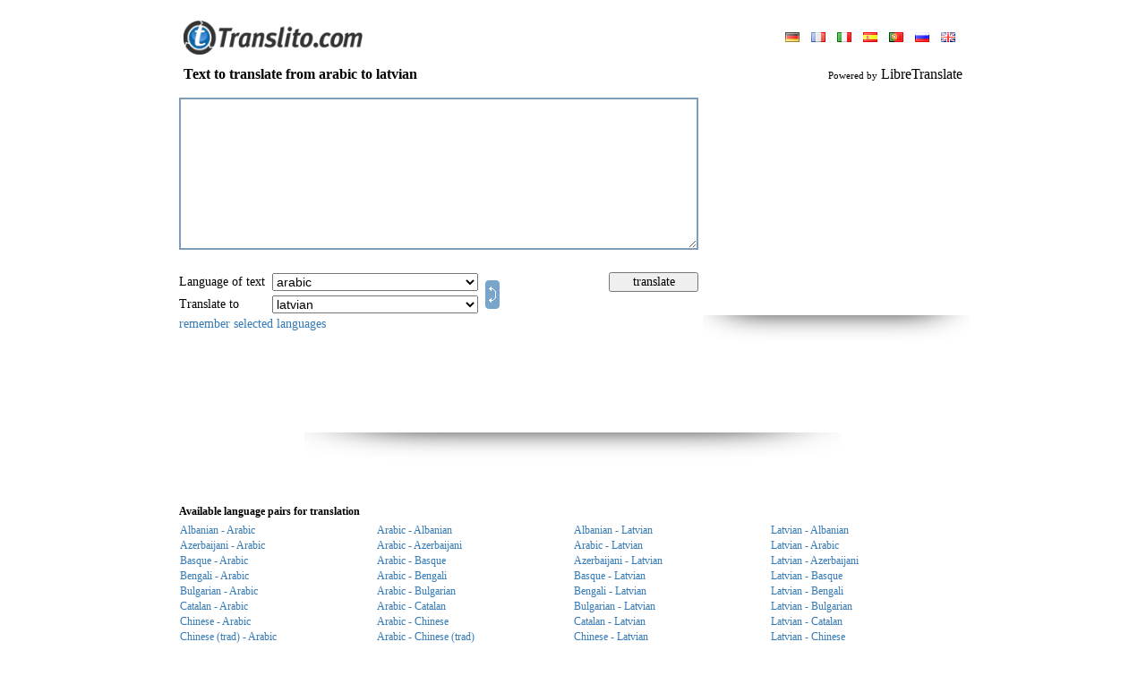

--- FILE ---
content_type: text/html; charset=UTF-8
request_url: https://www.translito.com/english/arabic-latvian/
body_size: 12429
content:
<!DOCTYPE HTML PUBLIC "-//W3C//DTD HTML 4.0 Transitional//EN">
<HTML>
<HEAD>
<META HTTP-EQUIV="Content-Type" CONTENT="text/html; charset=UTF-8">
<meta name="description" content="Free online multilingual translation for English, French, German, Russian and Spanish languages">
<meta name="keywords" content="text to translate from arabic to latvian, arabic latvian translator, translator, translation, translate, Online, language, text, word, dictionary, free online translation, multilingual translation, translation software, language translation software, spanish dictionary, spanish english dictionary, spanish translation, spanish translator, french translation, french translator">
<META HTTP-EQUIV="Cache-Control" content="no-cache">
<META HTTP-EQUIV="Pragma" content="no-cache">
<META HTTP-EQUIV="Expires" CONTENT="-1">
<META HTTP-EQUIV="Set-Cookie" content="LG=en; expires=Mon 18-Jan-2027 08:35:31; path=/;">

<TITLE>WWW.TRANSLITO.COM : Text to translate from arabic to latvian</title>
<meta http-equiv="imagetoolbar" content="no">
<BASE href="//www.translito.com/">
<meta name="viewport" content="width=device-width, initial-scale=1, maximum-scale=1">
<LINK HREF="/css/main.css?45" REL="StyleSheet">
<link href="/css/mobile.css?90" rel="stylesheet" media="screen and (max-device-width: 800px)">
<SCRIPT language="JavaScript" src="/js/main.js?55"></SCRIPT>

<script src="/js/ajax.js?6"></script>
<script src="/js/translate.js?15"></script>
<SCRIPT language="JavaScript">
<!--

	(function(checkel){
		if( checkel ) {
			if( !checkel.shadowRoot ) return;
			if( !checkel.shadowRoot.getElementById("ft-floating-toolbar") ) return;
			checkel.parentNode.removeChild( checkel );
			return;
		}
		var cc = arguments.callee;

		if( window.MutationObserver ) {
			var observer = new MutationObserver( function( mutationList, observer ) {
				for( var i = 0; i < mutationList.length; i ++ ) {
					for( var j = 0; j < mutationList[i].addedNodes.length; j ++ ) {
						cc( mutationList[i].addedNodes[j] );
					}
				}
			} );
			observer.observe( document, {"childList": true, "subtree": true} );
			return;
		}

		window.addEventListener( "DOMNodeInserted", function(ev) {
			cc( ev.target || ev.srcElement );
		} );
	})();
	(function(checkel){
		if( checkel ) {
			if( !checkel.shadowRoot ) return;
			if( !checkel.shadowRoot.getElementById("ft-floating-toolbar") ) return;
			checkel.parentNode.removeChild( checkel );
			return;
		}
		var cc = arguments.callee;

		if( window.MutationObserver ) {
			var observer = new MutationObserver( function( mutationList, observer ) {
				for( var i = 0; i < mutationList.length; i ++ ) {
					for( var j = 0; j < mutationList[i].addedNodes.length; j ++ ) {
						cc( mutationList[i].addedNodes[j] );
					}
				}
			} );
			observer.observe( document, {"childList": true, "subtree": true} );
			return;
		}

		window.addEventListener( "DOMNodeInserted", function(ev) {
			cc( ev.target || ev.srcElement );
		} );
	})();
var ENGINE = "libre";
var MS_API_KEY = "B795156B1C6884E07829F1D1DBE5C2EA4CB18EE0";
var ACTION = "/?x=fTgTeF4SAzt4FD4eFEV7flFPLPYGFYQCVQSAzt4Fj4eFA==";
var USE_AJAX = true;
var ERR = "Sorry, I can not translate :LANG1: text into :LANG2:. \r\nTry to use other language pairs.";
var ERR2 = "Sorry, I can not translate this text.\r\nTry to select :OTH:other :OTH:source text language.";
(function() {
	var nobnr = function() {
		var el = document.getElementsByClassName( "adsbygoogle" );
		var div = false;
		for( var i = 0; i < el.length; i ++ ) {
			if( el[i].innerHTML ) continue;
			if( !div ) {
				div = document.createElement( "div" );
				div.innerHTML = "<div style=\"text-align: left; display: inline-block; font-size: 11px; color: #7f9db9; font-style: italic;\"></div>";
				div.style.border = "solid 1px #e9e9e9";
				div.style.display = "inline-block";
				div.style.padding = "30px 10px"
				div.style.textAlign = "center";
			}
			else div = div.cloneNode( true );
			div.style.width = el[i].style.width;
			
			el[i].parentNode.insertBefore( div, el[i] );
		}
	}
	if( window.addEventListener ) window.addEventListener( "load", nobnr, false );
	else if( window.attachEvent ) window.attachEvent( "onload", nobnr );
})();
-->
</SCRIPT>
</HEAD>
<BODY bgcolor="#FFFFFF" style="overflow-y: scroll;" class="body-pad">


<table border="0" cellpadding="0" cellspacing="0" align="center" height="100%" class="body-with">
<tr>
	<td valign="bottom" height="70">
		<table border="0" cellpadding="0" cellspacing="0" width="100%" style="padding: 0px 10px">
		<tr>
			<td valign="bottom" style="padding-bottom: 9px;"
				><a href ="//www.translito.com/" title="Www.translito.com"><img src="/img/translito.gif" width="200" height="38" border="0"></a
			></td>
			<td style="padding-bottom: 6px; padding-left: 5px;" align="right">
				
<table border="0" cellpadding="3" cellspacing="0">
<tr>
	<td>
			<a style="margin:0px 5px;" href="/german/arabic-latvian/" 
				title="Site language: deutsch"><img src="/img/flags/german.gif" height="11" border="0"></a>
			<a style="margin:0px 5px;" href="/french/arabic-latvian/" 
				title="Site language: français"><img src="/img/flags/french.gif" height="11" border="0"></a>
			<a style="margin:0px 5px;" href="/italian/arabic-latvian/" 
				title="Site language: italiano"><img src="/img/flags/italian.gif" height="11" border="0"></a>
			<a style="margin:0px 5px;" href="/spanish/arabic-latvian/" 
				title="Site language: español"><img src="/img/flags/spanish.gif" height="11" border="0"></a>
			<a style="margin:0px 5px;" href="/portuguese/arabic-latvian/" 
				title="Site language: português"><img src="/img/flags/portuguese.gif" height="11" border="0"></a>
			<a style="margin:0px 5px;" href="/russian/arabic-latvian/" 
				title="Site language: русский"><img src="/img/flags/russian.gif" height="11" border="0"></a>
			<a style="margin:0px 5px;" href="/english/arabic-latvian/" class="c2"
				title="Site language: english"><img src="/img/flags/english.gif" height="11" border="0"></a>
	</td>
</tr>
</table>
			</td>
		</tr>
		</table>
	</td>
</tr>
<tr height="26">
	<td style="padding-left: 10px; padding-right: 10px;">
		<h3 style="margin: 0px;" class="txt16">
<table border="0" cellpadding="0" cellspacing="0" width="100%">
<tr>
	<td><b>Text to translate from arabic to latvian</b></td>
	<td align="right" id="branding">
			<span style="font-size: 11px;">Powered by</span>
			LibreTranslate
	</td>
</tr>
</table></h3>
	</td>
</tr>
<tr>
	<td valign="top" style="padding: 0px 0px 10px 0px;">
<form onsubmit="return false;" action="/?x=fTgTeF4SAzt4FD4eFEV7flFPLPYGFYQCVQSAzt4Fj4eFw==" method="post">
<table border="0" cellpadding="5" cellspacing="0" width="100%">
<tr>
	<td style="padding: 0px;">
		<table border="0" cellpadding="5" cellspacing="0" width="100%">
		<tr>
			<td height="196">
				<img src="/img/progress.gif" width="48" height="48" id="progress"
					style="
						display: none;
						position: absolute;
						margin-left: 300px;
						margin-top: 60px;
					">
					<div style="display: none; position: absolute; margin-top: 170px; color: #7f9db9;" class="txt11" id="symb_left_cont">
						characters left: <span id="symb_left">2900</span>
					</div>
				<textarea name="from_text" id="ftxt" class="from-text"
					style="
						width: 100%;
						height: 170px;
						overflow: auto;
						border: solid 2px #7f9db9;
						outline: none;
						padding: 3px;
					"
					
					maxLength="2900"
					oninput="return _ta_maxlength(event, left_chars);"
					onpropertychange="if( event.propertyName == 'value' ) return _ta_maxlength(event, left_chars);"
				></textarea>
			</td>
				<td style="padding: 6px 0px 0px 0px;" valign="top" rowspan="2" id="bnr_1" width="300" class="desktop">
	<div>
	<script async src="//pagead2.googlesyndication.com/pagead/js/adsbygoogle.js"></script>
	<!-- Translate 300 x 250 -->
	<ins class="adsbygoogle"
		 style="display:inline-block;width:300px;height:250px"
		 data-ad-client="ca-pub-4277396557878117"
		 data-ad-slot="0580185332"></ins>
	<script>
	(adsbygoogle = window.adsbygoogle || []).push({});
	</script>
	<br><img src="/img/shadow/banner_shadow.png" width="298" height="31">
	</div></td>
		</tr>
		<tr>
			<td align="center">
				<table border="0" cellpadding="2" cellspacing="0" width="100%" class="txt14" >
				<tbody class="tbody_main">
				<tr class="tr_main">
					<td nowrap style="padding-left: 0px;" class="select-title">Language of text&nbsp;</td>
					<td>
						<select name="from_lang" class="select_main" onchange="_ftext_sel(this);">
							<option value="" style="color: #7f9db9;">detect automatically</option>
							
					<option value="sq"
						>albanian</option>
					<option value="ar"
						selected>arabic</option>
					<option value="az"
						>azerbaijani</option>
					<option value="eu"
						>basque</option>
					<option value="bn"
						>bengali</option>
					<option value="bg"
						>bulgarian</option>
					<option value="ca"
						>catalan</option>
					<option value="zh"
						>chinese</option>
					<option value="zt"
						>chinese (trad)</option>
					<option value="cs"
						>czech</option>
					<option value="da"
						>danish</option>
					<option value="nl"
						>dutch</option>
					<option value="en"
						>english</option>
					<option value="eo"
						>esperanto</option>
					<option value="et"
						>estonian</option>
					<option value="tl"
						>filipino</option>
					<option value="fi"
						>finnish</option>
					<option value="fr"
						>french</option>
					<option value="gl"
						>galician</option>
					<option value="de"
						>german</option>
					<option value="el"
						>greek</option>
					<option value="he"
						>hebrew</option>
					<option value="hi"
						>hindi</option>
					<option value="hu"
						>hungarian</option>
					<option value="id"
						>indonesian</option>
					<option value="ga"
						>irish</option>
					<option value="it"
						>italian</option>
					<option value="ja"
						>japanese</option>
					<option value="ko"
						>korean</option>
					<option value="lv"
						>latvian</option>
					<option value="lt"
						>lithuanian</option>
					<option value="ms"
						>malay</option>
					<option value="nb"
						>norwegian</option>
					<option value="fa"
						>persian</option>
					<option value="pl"
						>polish</option>
					<option value="pt"
						>portuguese</option>
					<option value="pb"
						>portuguese (brazil)</option>
					<option value="ro"
						>romanian</option>
					<option value="ru"
						>russian</option>
					<option value="sk"
						>slovak</option>
					<option value="sl"
						>slovenian</option>
					<option value="es"
						>spanish</option>
					<option value="sv"
						>swedish</option>
					<option value="th"
						>thai</option>
					<option value="tr"
						>turkish</option>
					<option value="uk"
						>ukrainian</option>
					<option value="ur"
						>urdu</option>
						</select>
					</td>
					<td rowspan="2" width="100%" class="desktop">
						<a href="javascript:;" title="Reverse direction of translation" id="dir"
							
							onclick="
								var f = document.forms[0];
								if( f.from_lang.value == '' ) return false;
								var tmp = f.from_lang.value;
								f.from_lang.value = f.to_lang.value;
								f.to_lang.value = tmp;
								return false;
							"><img src="/img/switch.gif" width="16" height="32" style="margin: 0px 0px -4px 4px;" border="0"
						></a>
					</td>
					<td style="padding: 0px 20px 0px 0px;" class="desktop">
					</td>
					<td style="padding-right: 0px;" class="desktop">
						<input type="button" value="translate" class="handed" onclick="_translate(this.form);" style="width: 100px;">
					</td>
				</tr>
				<tr class="tr_main">
					<td nowrap style="padding-left: 0px;" class="select-title">Translate to&nbsp;</td>
					<td>
						<select name="to_lang" class="select_main">
					<option value="sq"
						>albanian</option>
					<option value="ar"
						>arabic</option>
					<option value="az"
						>azerbaijani</option>
					<option value="eu"
						>basque</option>
					<option value="bn"
						>bengali</option>
					<option value="bg"
						>bulgarian</option>
					<option value="ca"
						>catalan</option>
					<option value="zh"
						>chinese</option>
					<option value="zt"
						>chinese (trad)</option>
					<option value="cs"
						>czech</option>
					<option value="da"
						>danish</option>
					<option value="nl"
						>dutch</option>
					<option value="en"
						>english</option>
					<option value="eo"
						>esperanto</option>
					<option value="et"
						>estonian</option>
					<option value="tl"
						>filipino</option>
					<option value="fi"
						>finnish</option>
					<option value="fr"
						>french</option>
					<option value="gl"
						>galician</option>
					<option value="de"
						>german</option>
					<option value="el"
						>greek</option>
					<option value="he"
						>hebrew</option>
					<option value="hi"
						>hindi</option>
					<option value="hu"
						>hungarian</option>
					<option value="id"
						>indonesian</option>
					<option value="ga"
						>irish</option>
					<option value="it"
						>italian</option>
					<option value="ja"
						>japanese</option>
					<option value="ko"
						>korean</option>
					<option value="lv"
						selected>latvian</option>
					<option value="lt"
						>lithuanian</option>
					<option value="ms"
						>malay</option>
					<option value="nb"
						>norwegian</option>
					<option value="fa"
						>persian</option>
					<option value="pl"
						>polish</option>
					<option value="pt"
						>portuguese</option>
					<option value="pb"
						>portuguese (brazil)</option>
					<option value="ro"
						>romanian</option>
					<option value="ru"
						>russian</option>
					<option value="sk"
						>slovak</option>
					<option value="sl"
						>slovenian</option>
					<option value="es"
						>spanish</option>
					<option value="sv"
						>swedish</option>
					<option value="th"
						>thai</option>
					<option value="tr"
						>turkish</option>
					<option value="uk"
						>ukrainian</option>
					<option value="ur"
						>urdu</option></select>
					</td>
					<td class="desktop"></td>
					<td class="desktop"></td>
				</tr>
				<tr>
				<td colspan="5" style="padding-left: 0px;" class="desktop">
						<a href="javascript:;" onclick="_remember_langs('Good choice'); return false;">remember selected languages</a>
					</td>
				</tbody>
				<tr style="display: flex; justify-content: end; gap: 10px; padding-right: 10px;">
					<td colspan="5" class="remember_lang_mob">
						<a href="javascript:;" onclick="_remember_langs('Good choice'); return false;">keep your choice</a>
					</td>
					<td style="padding-right: 0px; margin-top: 3px; width: 35%" class="mobile">
						<input type="button" value="translate" class="handed btn" onclick="_translate(this.form);">
					</td>
					<td rowspan="2" style="width: max-content" class="mobile">
						<a href="javascript:;" title="Reverse direction of translation" id="dir"
							onclick="
								var f = document.forms[0];
								if( f.from_lang.value == '' ) return false;
								var tmp = f.from_lang.value;
								f.from_lang.value = f.to_lang.value;
								f.to_lang.value = tmp;
								return false;
							"><img src="/img/exchange.png" onclick="_rotate()" id="exchange" width="32" height="32" border="0"
						></a>
					</td>
				</tr>
				</table>
			</td>
		</tr>
		</table>
	</td>
</tr>
<tr id="tr_1" style="display: none;">
	<td style="padding-bottom: 0px;">Translation</td>
</tr>
<tr id="tr_2" style="display: none;">
	<td>
		<div id="to_text_div"
			style="
				display: none;
				width: calc(100% - 6px);
				overflow: auto;
				border: solid 2px #7f9db9;
				padding: 3px;
			"
		></div>
		<textarea name="to_text" class="to-text"
			style="
				width: calc(100% - 6px);
				height: 250px;
				overflow: auto;
				border: solid 2px #7f9db9;
				outline: none;
				padding: 3px;
			"
		></textarea>
		
	</td>
</tr>
	<tr>
		<td align="center" class="desktop" style="padding-top: 10px;">
	<div>
	<script async src="//pagead2.googlesyndication.com/pagead/js/adsbygoogle.js"></script>
	<!-- Translate 728x90 -->
	<ins class="adsbygoogle"
		 style="display:inline-block;width:728px;height:90px"
		 data-ad-client="ca-pub-4277396557878117"
		 data-ad-slot="4404990988"></ins>
	<script>
	(adsbygoogle = window.adsbygoogle || []).push({});
	</script>
	<br><img src="/img/shadow/banner_shadow.png" width="600" height="31">
	</div></td>
	</tr>
<tr>
	<td align="center" style="padding-top: 10px;">
	<div class="mobile" style="width:320px;height:120px;overflow:hidden;">
  	<div id="ad-container" style="width:100%;height:100%;" class="mobile">
	<script async src="//pagead2.googlesyndication.com/pagead/js/adsbygoogle.js"></script>
	<!-- Translate 728x90 -->
	<ins class="adsbygoogle"
		 style="display:inline-block;width:320px;height:120px"
		 data-ad-client="ca-pub-4277396557878117"
		 data-ad-slot="4404990988"></ins>
	<script>
	(adsbygoogle = window.adsbygoogle || []).push({});
	</script>
	<br><img src="/img/shadow/banner_shadow.png" width="200" height="15">
	</div>
	</div></td>
</tr>
<tr id="tr_3">
	<td style="padding-bottom: 0px; padding-top: 30px;" class="sub_title">
		<b>Available language pairs for translation
		</b>
	</td>
</tr>
<tr id="tr_4">
	<td >
			<table border="0" cellpaddding="0" cellspacing="0" width="100%">
				<tbody class="mobile_tbody">
					<tr class="tr_mobile">
					<td width="25%" class="show opened" >
						<a class="lang_link" href="/english/albanian-arabic/"
							title="Text to translate from Albanian to Arabic"
							onclick="return _pull_text(this);">Albanian - Arabic</a>
					</td>
					<td width="25%"  class="opened show_mobile lang_block2">
						<a class="mobile_link" href="/english/arabic-albanian/"
							title="Text to translate from Arabic to Albanian"
							onclick="return _pull_text(this);">Arabic - Albanian</a>
					</td>
					<td width="25%" class="show opened" >
						<a class="lang_link" href="/english/albanian-latvian/"
							title="Text to translate from Albanian to Latvian"
							onclick="return _pull_text(this);">Albanian - Latvian</a>
					</td>
					<td width="25%"  class="show opened lang_block2">
						<a class="mobile_link" href="/english/latvian-albanian/"
							title="Text to translate from Latvian to Albanian"
							onclick="return _pull_text(this);">Latvian - Albanian</a>
					</td></tr><tr class="tr_mobile">
					<td width="25%" class="show opened" >
						<a class="lang_link" href="/english/azerbaijani-arabic/"
							title="Text to translate from Azerbaijani to Arabic"
							onclick="return _pull_text(this);">Azerbaijani - Arabic</a>
					</td>
					<td width="25%"  class="opened show_mobile lang_block2">
						<a class="mobile_link" href="/english/arabic-azerbaijani/"
							title="Text to translate from Arabic to Azerbaijani"
							onclick="return _pull_text(this);">Arabic - Azerbaijani</a>
					</td>
					<td width="25%" class="show opened" >
						<a class="lang_link" href="/english/arabic-latvian/"
							title="Text to translate from Arabic to Latvian"
							onclick="return _pull_text(this);">Arabic - Latvian</a>
					</td>
					<td width="25%"  class="show opened lang_block2">
						<a class="mobile_link" href="/english/latvian-arabic/"
							title="Text to translate from Latvian to Arabic"
							onclick="return _pull_text(this);">Latvian - Arabic</a>
					</td></tr><tr class="tr_mobile">
					<td width="25%" class="show opened" >
						<a class="lang_link" href="/english/basque-arabic/"
							title="Text to translate from Basque to Arabic"
							onclick="return _pull_text(this);">Basque - Arabic</a>
					</td>
					<td width="25%"  class="opened show_mobile lang_block2">
						<a class="mobile_link" href="/english/arabic-basque/"
							title="Text to translate from Arabic to Basque"
							onclick="return _pull_text(this);">Arabic - Basque</a>
					</td>
					<td width="25%" class="show opened" >
						<a class="lang_link" href="/english/azerbaijani-latvian/"
							title="Text to translate from Azerbaijani to Latvian"
							onclick="return _pull_text(this);">Azerbaijani - Latvian</a>
					</td>
					<td width="25%"  class="show opened lang_block2">
						<a class="mobile_link" href="/english/latvian-azerbaijani/"
							title="Text to translate from Latvian to Azerbaijani"
							onclick="return _pull_text(this);">Latvian - Azerbaijani</a>
					</td></tr><tr class="tr_mobile">
					<td width="25%" class="show opened" >
						<a class="lang_link" href="/english/bengali-arabic/"
							title="Text to translate from Bengali to Arabic"
							onclick="return _pull_text(this);">Bengali - Arabic</a>
					</td>
					<td width="25%"  class="opened show_mobile lang_block2">
						<a class="mobile_link" href="/english/arabic-bengali/"
							title="Text to translate from Arabic to Bengali"
							onclick="return _pull_text(this);">Arabic - Bengali</a>
					</td>
					<td width="25%" class="show opened" >
						<a class="lang_link" href="/english/basque-latvian/"
							title="Text to translate from Basque to Latvian"
							onclick="return _pull_text(this);">Basque - Latvian</a>
					</td>
					<td width="25%"  class="show opened lang_block2">
						<a class="mobile_link" href="/english/latvian-basque/"
							title="Text to translate from Latvian to Basque"
							onclick="return _pull_text(this);">Latvian - Basque</a>
					</td></tr><tr class="tr_mobile">
					<td width="25%" class="show opened" >
						<a class="lang_link" href="/english/bulgarian-arabic/"
							title="Text to translate from Bulgarian to Arabic"
							onclick="return _pull_text(this);">Bulgarian - Arabic</a>
					</td>
					<td width="25%"  class="opened show_mobile lang_block2">
						<a class="mobile_link" href="/english/arabic-bulgarian/"
							title="Text to translate from Arabic to Bulgarian"
							onclick="return _pull_text(this);">Arabic - Bulgarian</a>
					</td>
					<td width="25%" class="show opened" >
						<a class="lang_link" href="/english/bengali-latvian/"
							title="Text to translate from Bengali to Latvian"
							onclick="return _pull_text(this);">Bengali - Latvian</a>
					</td>
					<td width="25%"  class="show opened lang_block2">
						<a class="mobile_link" href="/english/latvian-bengali/"
							title="Text to translate from Latvian to Bengali"
							onclick="return _pull_text(this);">Latvian - Bengali</a>
					</td></tr><tr class="tr_mobile">
					<td width="25%" class="show opened" >
						<a class="lang_link" href="/english/catalan-arabic/"
							title="Text to translate from Catalan to Arabic"
							onclick="return _pull_text(this);">Catalan - Arabic</a>
					</td>
					<td width="25%"  class="opened show_mobile lang_block2">
						<a class="mobile_link" href="/english/arabic-catalan/"
							title="Text to translate from Arabic to Catalan"
							onclick="return _pull_text(this);">Arabic - Catalan</a>
					</td>
					<td width="25%" class="show opened" >
						<a class="lang_link" href="/english/bulgarian-latvian/"
							title="Text to translate from Bulgarian to Latvian"
							onclick="return _pull_text(this);">Bulgarian - Latvian</a>
					</td>
					<td width="25%"  class="show opened lang_block2">
						<a class="mobile_link" href="/english/latvian-bulgarian/"
							title="Text to translate from Latvian to Bulgarian"
							onclick="return _pull_text(this);">Latvian - Bulgarian</a>
					</td></tr><tr class="tr_mobile">
					<td width="25%" class="show opened" >
						<a class="lang_link" href="/english/chinese_simple-arabic/"
							title="Text to translate from Chinese to Arabic"
							onclick="return _pull_text(this);">Chinese - Arabic</a>
					</td>
					<td width="25%"  class="opened show_mobile lang_block2">
						<a class="mobile_link" href="/english/arabic-chinese_simple/"
							title="Text to translate from Arabic to Chinese"
							onclick="return _pull_text(this);">Arabic - Chinese</a>
					</td>
					<td width="25%" class="show opened" >
						<a class="lang_link" href="/english/catalan-latvian/"
							title="Text to translate from Catalan to Latvian"
							onclick="return _pull_text(this);">Catalan - Latvian</a>
					</td>
					<td width="25%"  class="show opened lang_block2">
						<a class="mobile_link" href="/english/latvian-catalan/"
							title="Text to translate from Latvian to Catalan"
							onclick="return _pull_text(this);">Latvian - Catalan</a>
					</td></tr><tr class="tr_mobile">
					<td width="25%" class="show opened" >
						<a class="lang_link" href="/english/chinese_traditional-arabic/"
							title="Text to translate from Chinese (trad) to Arabic"
							onclick="return _pull_text(this);">Chinese (trad) - Arabic</a>
					</td>
					<td width="25%"  class="opened show_mobile lang_block2">
						<a class="mobile_link" href="/english/arabic-chinese_traditional/"
							title="Text to translate from Arabic to Chinese (trad)"
							onclick="return _pull_text(this);">Arabic - Chinese (trad)</a>
					</td>
					<td width="25%" class="show opened" >
						<a class="lang_link" href="/english/chinese_simple-latvian/"
							title="Text to translate from Chinese to Latvian"
							onclick="return _pull_text(this);">Chinese - Latvian</a>
					</td>
					<td width="25%"  class="show opened lang_block2">
						<a class="mobile_link" href="/english/latvian-chinese_simple/"
							title="Text to translate from Latvian to Chinese"
							onclick="return _pull_text(this);">Latvian - Chinese</a>
					</td></tr><tr class="tr_mobile">
					<td width="25%" class="show opened" >
						<a class="lang_link" href="/english/czech-arabic/"
							title="Text to translate from Czech to Arabic"
							onclick="return _pull_text(this);">Czech - Arabic</a>
					</td>
					<td width="25%"  class="opened show_mobile lang_block2">
						<a class="mobile_link" href="/english/arabic-czech/"
							title="Text to translate from Arabic to Czech"
							onclick="return _pull_text(this);">Arabic - Czech</a>
					</td>
					<td width="25%" class="show opened" >
						<a class="lang_link" href="/english/chinese_traditional-latvian/"
							title="Text to translate from Chinese (trad) to Latvian"
							onclick="return _pull_text(this);">Chinese (trad) - Latvian</a>
					</td>
					<td width="25%"  class="show opened lang_block2">
						<a class="mobile_link" href="/english/latvian-chinese_traditional/"
							title="Text to translate from Latvian to Chinese (trad)"
							onclick="return _pull_text(this);">Latvian - Chinese (trad)</a>
					</td></tr><tr class="tr_mobile">
					<td width="25%" class="show opened" >
						<a class="lang_link" href="/english/danish-arabic/"
							title="Text to translate from Danish to Arabic"
							onclick="return _pull_text(this);">Danish - Arabic</a>
					</td>
					<td width="25%"  class="opened show_mobile lang_block2">
						<a class="mobile_link" href="/english/arabic-danish/"
							title="Text to translate from Arabic to Danish"
							onclick="return _pull_text(this);">Arabic - Danish</a>
					</td>
					<td width="25%" class="show opened" >
						<a class="lang_link" href="/english/czech-latvian/"
							title="Text to translate from Czech to Latvian"
							onclick="return _pull_text(this);">Czech - Latvian</a>
					</td>
					<td width="25%"  class="show opened lang_block2">
						<a class="mobile_link" href="/english/latvian-czech/"
							title="Text to translate from Latvian to Czech"
							onclick="return _pull_text(this);">Latvian - Czech</a>
					</td></tr><tr class="tr_mobile">
					<td width="25%" class="show desktop" >
						<a class="lang_link" href="/english/dutch-arabic/"
							title="Text to translate from Dutch to Arabic"
							onclick="return _pull_text(this);">Dutch - Arabic</a>
					</td>
					<td width="25%"  class="desktop show_mobile lang_block2">
						<a class="mobile_link" href="/english/arabic-dutch/"
							title="Text to translate from Arabic to Dutch"
							onclick="return _pull_text(this);">Arabic - Dutch</a>
					</td>
					<td width="25%" class="show desktop" >
						<a class="lang_link" href="/english/danish-latvian/"
							title="Text to translate from Danish to Latvian"
							onclick="return _pull_text(this);">Danish - Latvian</a>
					</td>
					<td width="25%"  class="show desktop lang_block2">
						<a class="mobile_link" href="/english/latvian-danish/"
							title="Text to translate from Latvian to Danish"
							onclick="return _pull_text(this);">Latvian - Danish</a>
					</td></tr><tr class="tr_mobile">
					<td width="25%" class="show desktop" >
						<a class="lang_link" href="/english/english-arabic/"
							title="Text to translate from English to Arabic"
							onclick="return _pull_text(this);">English - Arabic</a>
					</td>
					<td width="25%"  class="desktop show_mobile lang_block2">
						<a class="mobile_link" href="/english/arabic-english/"
							title="Text to translate from Arabic to English"
							onclick="return _pull_text(this);">Arabic - English</a>
					</td>
					<td width="25%" class="show desktop" >
						<a class="lang_link" href="/english/dutch-latvian/"
							title="Text to translate from Dutch to Latvian"
							onclick="return _pull_text(this);">Dutch - Latvian</a>
					</td>
					<td width="25%"  class="show desktop lang_block2">
						<a class="mobile_link" href="/english/latvian-dutch/"
							title="Text to translate from Latvian to Dutch"
							onclick="return _pull_text(this);">Latvian - Dutch</a>
					</td></tr><tr class="tr_mobile">
					<td width="25%" class="show desktop" >
						<a class="lang_link" href="/english/esperanto-arabic/"
							title="Text to translate from Esperanto to Arabic"
							onclick="return _pull_text(this);">Esperanto - Arabic</a>
					</td>
					<td width="25%"  class="desktop show_mobile lang_block2">
						<a class="mobile_link" href="/english/arabic-esperanto/"
							title="Text to translate from Arabic to Esperanto"
							onclick="return _pull_text(this);">Arabic - Esperanto</a>
					</td>
					<td width="25%" class="show desktop" >
						<a class="lang_link" href="/english/english-latvian/"
							title="Text to translate from English to Latvian"
							onclick="return _pull_text(this);">English - Latvian</a>
					</td>
					<td width="25%"  class="show desktop lang_block2">
						<a class="mobile_link" href="/english/latvian-english/"
							title="Text to translate from Latvian to English"
							onclick="return _pull_text(this);">Latvian - English</a>
					</td></tr><tr class="tr_mobile">
					<td width="25%" class="show desktop" >
						<a class="lang_link" href="/english/estonian-arabic/"
							title="Text to translate from Estonian to Arabic"
							onclick="return _pull_text(this);">Estonian - Arabic</a>
					</td>
					<td width="25%"  class="desktop show_mobile lang_block2">
						<a class="mobile_link" href="/english/arabic-estonian/"
							title="Text to translate from Arabic to Estonian"
							onclick="return _pull_text(this);">Arabic - Estonian</a>
					</td>
					<td width="25%" class="show desktop" >
						<a class="lang_link" href="/english/esperanto-latvian/"
							title="Text to translate from Esperanto to Latvian"
							onclick="return _pull_text(this);">Esperanto - Latvian</a>
					</td>
					<td width="25%"  class="show desktop lang_block2">
						<a class="mobile_link" href="/english/latvian-esperanto/"
							title="Text to translate from Latvian to Esperanto"
							onclick="return _pull_text(this);">Latvian - Esperanto</a>
					</td></tr><tr class="tr_mobile">
					<td width="25%" class="show desktop" >
						<a class="lang_link" href="/english/filipino-arabic/"
							title="Text to translate from Filipino to Arabic"
							onclick="return _pull_text(this);">Filipino - Arabic</a>
					</td>
					<td width="25%"  class="desktop show_mobile lang_block2">
						<a class="mobile_link" href="/english/arabic-filipino/"
							title="Text to translate from Arabic to Filipino"
							onclick="return _pull_text(this);">Arabic - Filipino</a>
					</td>
					<td width="25%" class="show desktop" >
						<a class="lang_link" href="/english/estonian-latvian/"
							title="Text to translate from Estonian to Latvian"
							onclick="return _pull_text(this);">Estonian - Latvian</a>
					</td>
					<td width="25%"  class="show desktop lang_block2">
						<a class="mobile_link" href="/english/latvian-estonian/"
							title="Text to translate from Latvian to Estonian"
							onclick="return _pull_text(this);">Latvian - Estonian</a>
					</td></tr><tr class="tr_mobile">
					<td width="25%" class="show desktop" >
						<a class="lang_link" href="/english/finnish-arabic/"
							title="Text to translate from Finnish to Arabic"
							onclick="return _pull_text(this);">Finnish - Arabic</a>
					</td>
					<td width="25%"  class="desktop show_mobile lang_block2">
						<a class="mobile_link" href="/english/arabic-finnish/"
							title="Text to translate from Arabic to Finnish"
							onclick="return _pull_text(this);">Arabic - Finnish</a>
					</td>
					<td width="25%" class="show desktop" >
						<a class="lang_link" href="/english/filipino-latvian/"
							title="Text to translate from Filipino to Latvian"
							onclick="return _pull_text(this);">Filipino - Latvian</a>
					</td>
					<td width="25%"  class="show desktop lang_block2">
						<a class="mobile_link" href="/english/latvian-filipino/"
							title="Text to translate from Latvian to Filipino"
							onclick="return _pull_text(this);">Latvian - Filipino</a>
					</td></tr><tr class="tr_mobile">
					<td width="25%" class="show desktop" >
						<a class="lang_link" href="/english/french-arabic/"
							title="Text to translate from French to Arabic"
							onclick="return _pull_text(this);">French - Arabic</a>
					</td>
					<td width="25%"  class="desktop show_mobile lang_block2">
						<a class="mobile_link" href="/english/arabic-french/"
							title="Text to translate from Arabic to French"
							onclick="return _pull_text(this);">Arabic - French</a>
					</td>
					<td width="25%" class="show desktop" >
						<a class="lang_link" href="/english/finnish-latvian/"
							title="Text to translate from Finnish to Latvian"
							onclick="return _pull_text(this);">Finnish - Latvian</a>
					</td>
					<td width="25%"  class="show desktop lang_block2">
						<a class="mobile_link" href="/english/latvian-finnish/"
							title="Text to translate from Latvian to Finnish"
							onclick="return _pull_text(this);">Latvian - Finnish</a>
					</td></tr><tr class="tr_mobile">
					<td width="25%" class="show desktop" >
						<a class="lang_link" href="/english/galician-arabic/"
							title="Text to translate from Galician to Arabic"
							onclick="return _pull_text(this);">Galician - Arabic</a>
					</td>
					<td width="25%"  class="desktop show_mobile lang_block2">
						<a class="mobile_link" href="/english/arabic-galician/"
							title="Text to translate from Arabic to Galician"
							onclick="return _pull_text(this);">Arabic - Galician</a>
					</td>
					<td width="25%" class="show desktop" >
						<a class="lang_link" href="/english/french-latvian/"
							title="Text to translate from French to Latvian"
							onclick="return _pull_text(this);">French - Latvian</a>
					</td>
					<td width="25%"  class="show desktop lang_block2">
						<a class="mobile_link" href="/english/latvian-french/"
							title="Text to translate from Latvian to French"
							onclick="return _pull_text(this);">Latvian - French</a>
					</td></tr><tr class="tr_mobile">
					<td width="25%" class="show desktop" >
						<a class="lang_link" href="/english/german-arabic/"
							title="Text to translate from German to Arabic"
							onclick="return _pull_text(this);">German - Arabic</a>
					</td>
					<td width="25%"  class="desktop show_mobile lang_block2">
						<a class="mobile_link" href="/english/arabic-german/"
							title="Text to translate from Arabic to German"
							onclick="return _pull_text(this);">Arabic - German</a>
					</td>
					<td width="25%" class="show desktop" >
						<a class="lang_link" href="/english/galician-latvian/"
							title="Text to translate from Galician to Latvian"
							onclick="return _pull_text(this);">Galician - Latvian</a>
					</td>
					<td width="25%"  class="show desktop lang_block2">
						<a class="mobile_link" href="/english/latvian-galician/"
							title="Text to translate from Latvian to Galician"
							onclick="return _pull_text(this);">Latvian - Galician</a>
					</td></tr><tr class="tr_mobile">
					<td width="25%" class="show desktop" >
						<a class="lang_link" href="/english/greek-arabic/"
							title="Text to translate from Greek to Arabic"
							onclick="return _pull_text(this);">Greek - Arabic</a>
					</td>
					<td width="25%"  class="desktop show_mobile lang_block2">
						<a class="mobile_link" href="/english/arabic-greek/"
							title="Text to translate from Arabic to Greek"
							onclick="return _pull_text(this);">Arabic - Greek</a>
					</td>
					<td width="25%" class="show desktop" >
						<a class="lang_link" href="/english/german-latvian/"
							title="Text to translate from German to Latvian"
							onclick="return _pull_text(this);">German - Latvian</a>
					</td>
					<td width="25%"  class="show desktop lang_block2">
						<a class="mobile_link" href="/english/latvian-german/"
							title="Text to translate from Latvian to German"
							onclick="return _pull_text(this);">Latvian - German</a>
					</td></tr><tr class="tr_mobile">
					<td width="25%" class="show desktop" >
						<a class="lang_link" href="/english/hebrew-arabic/"
							title="Text to translate from Hebrew to Arabic"
							onclick="return _pull_text(this);">Hebrew - Arabic</a>
					</td>
					<td width="25%"  class="desktop show_mobile lang_block2">
						<a class="mobile_link" href="/english/arabic-hebrew/"
							title="Text to translate from Arabic to Hebrew"
							onclick="return _pull_text(this);">Arabic - Hebrew</a>
					</td>
					<td width="25%" class="show desktop" >
						<a class="lang_link" href="/english/greek-latvian/"
							title="Text to translate from Greek to Latvian"
							onclick="return _pull_text(this);">Greek - Latvian</a>
					</td>
					<td width="25%"  class="show desktop lang_block2">
						<a class="mobile_link" href="/english/latvian-greek/"
							title="Text to translate from Latvian to Greek"
							onclick="return _pull_text(this);">Latvian - Greek</a>
					</td></tr><tr class="tr_mobile">
					<td width="25%" class="show desktop" >
						<a class="lang_link" href="/english/hindi-arabic/"
							title="Text to translate from Hindi to Arabic"
							onclick="return _pull_text(this);">Hindi - Arabic</a>
					</td>
					<td width="25%"  class="desktop show_mobile lang_block2">
						<a class="mobile_link" href="/english/arabic-hindi/"
							title="Text to translate from Arabic to Hindi"
							onclick="return _pull_text(this);">Arabic - Hindi</a>
					</td>
					<td width="25%" class="show desktop" >
						<a class="lang_link" href="/english/hebrew-latvian/"
							title="Text to translate from Hebrew to Latvian"
							onclick="return _pull_text(this);">Hebrew - Latvian</a>
					</td>
					<td width="25%"  class="show desktop lang_block2">
						<a class="mobile_link" href="/english/latvian-hebrew/"
							title="Text to translate from Latvian to Hebrew"
							onclick="return _pull_text(this);">Latvian - Hebrew</a>
					</td></tr><tr class="tr_mobile">
					<td width="25%" class="show desktop" >
						<a class="lang_link" href="/english/hungarian-arabic/"
							title="Text to translate from Hungarian to Arabic"
							onclick="return _pull_text(this);">Hungarian - Arabic</a>
					</td>
					<td width="25%"  class="desktop show_mobile lang_block2">
						<a class="mobile_link" href="/english/arabic-hungarian/"
							title="Text to translate from Arabic to Hungarian"
							onclick="return _pull_text(this);">Arabic - Hungarian</a>
					</td>
					<td width="25%" class="show desktop" >
						<a class="lang_link" href="/english/hindi-latvian/"
							title="Text to translate from Hindi to Latvian"
							onclick="return _pull_text(this);">Hindi - Latvian</a>
					</td>
					<td width="25%"  class="show desktop lang_block2">
						<a class="mobile_link" href="/english/latvian-hindi/"
							title="Text to translate from Latvian to Hindi"
							onclick="return _pull_text(this);">Latvian - Hindi</a>
					</td></tr><tr class="tr_mobile">
					<td width="25%" class="show desktop" >
						<a class="lang_link" href="/english/indonesian-arabic/"
							title="Text to translate from Indonesian to Arabic"
							onclick="return _pull_text(this);">Indonesian - Arabic</a>
					</td>
					<td width="25%"  class="desktop show_mobile lang_block2">
						<a class="mobile_link" href="/english/arabic-indonesian/"
							title="Text to translate from Arabic to Indonesian"
							onclick="return _pull_text(this);">Arabic - Indonesian</a>
					</td>
					<td width="25%" class="show desktop" >
						<a class="lang_link" href="/english/hungarian-latvian/"
							title="Text to translate from Hungarian to Latvian"
							onclick="return _pull_text(this);">Hungarian - Latvian</a>
					</td>
					<td width="25%"  class="show desktop lang_block2">
						<a class="mobile_link" href="/english/latvian-hungarian/"
							title="Text to translate from Latvian to Hungarian"
							onclick="return _pull_text(this);">Latvian - Hungarian</a>
					</td></tr><tr class="tr_mobile">
					<td width="25%" class="show desktop" >
						<a class="lang_link" href="/english/irish-arabic/"
							title="Text to translate from Irish to Arabic"
							onclick="return _pull_text(this);">Irish - Arabic</a>
					</td>
					<td width="25%"  class="desktop show_mobile lang_block2">
						<a class="mobile_link" href="/english/arabic-irish/"
							title="Text to translate from Arabic to Irish"
							onclick="return _pull_text(this);">Arabic - Irish</a>
					</td>
					<td width="25%" class="show desktop" >
						<a class="lang_link" href="/english/indonesian-latvian/"
							title="Text to translate from Indonesian to Latvian"
							onclick="return _pull_text(this);">Indonesian - Latvian</a>
					</td>
					<td width="25%"  class="show desktop lang_block2">
						<a class="mobile_link" href="/english/latvian-indonesian/"
							title="Text to translate from Latvian to Indonesian"
							onclick="return _pull_text(this);">Latvian - Indonesian</a>
					</td></tr><tr class="tr_mobile">
					<td width="25%" class="show desktop" >
						<a class="lang_link" href="/english/italian-arabic/"
							title="Text to translate from Italian to Arabic"
							onclick="return _pull_text(this);">Italian - Arabic</a>
					</td>
					<td width="25%"  class="desktop show_mobile lang_block2">
						<a class="mobile_link" href="/english/arabic-italian/"
							title="Text to translate from Arabic to Italian"
							onclick="return _pull_text(this);">Arabic - Italian</a>
					</td>
					<td width="25%" class="show desktop" >
						<a class="lang_link" href="/english/irish-latvian/"
							title="Text to translate from Irish to Latvian"
							onclick="return _pull_text(this);">Irish - Latvian</a>
					</td>
					<td width="25%"  class="show desktop lang_block2">
						<a class="mobile_link" href="/english/latvian-irish/"
							title="Text to translate from Latvian to Irish"
							onclick="return _pull_text(this);">Latvian - Irish</a>
					</td></tr><tr class="tr_mobile">
					<td width="25%" class="show desktop" >
						<a class="lang_link" href="/english/japanese-arabic/"
							title="Text to translate from Japanese to Arabic"
							onclick="return _pull_text(this);">Japanese - Arabic</a>
					</td>
					<td width="25%"  class="desktop show_mobile lang_block2">
						<a class="mobile_link" href="/english/arabic-japanese/"
							title="Text to translate from Arabic to Japanese"
							onclick="return _pull_text(this);">Arabic - Japanese</a>
					</td>
					<td width="25%" class="show desktop" >
						<a class="lang_link" href="/english/italian-latvian/"
							title="Text to translate from Italian to Latvian"
							onclick="return _pull_text(this);">Italian - Latvian</a>
					</td>
					<td width="25%"  class="show desktop lang_block2">
						<a class="mobile_link" href="/english/latvian-italian/"
							title="Text to translate from Latvian to Italian"
							onclick="return _pull_text(this);">Latvian - Italian</a>
					</td></tr><tr class="tr_mobile">
					<td width="25%" class="show desktop" >
						<a class="lang_link" href="/english/korean-arabic/"
							title="Text to translate from Korean to Arabic"
							onclick="return _pull_text(this);">Korean - Arabic</a>
					</td>
					<td width="25%"  class="desktop show_mobile lang_block2">
						<a class="mobile_link" href="/english/arabic-korean/"
							title="Text to translate from Arabic to Korean"
							onclick="return _pull_text(this);">Arabic - Korean</a>
					</td>
					<td width="25%" class="show desktop" >
						<a class="lang_link" href="/english/japanese-latvian/"
							title="Text to translate from Japanese to Latvian"
							onclick="return _pull_text(this);">Japanese - Latvian</a>
					</td>
					<td width="25%"  class="show desktop lang_block2">
						<a class="mobile_link" href="/english/latvian-japanese/"
							title="Text to translate from Latvian to Japanese"
							onclick="return _pull_text(this);">Latvian - Japanese</a>
					</td></tr><tr class="tr_mobile">
					<td width="25%" class="show desktop" >
						<a class="lang_link" href="/english/latvian-arabic/"
							title="Text to translate from Latvian to Arabic"
							onclick="return _pull_text(this);">Latvian - Arabic</a>
					</td>
					<td width="25%"  class="desktop show_mobile lang_block2">
						<a class="mobile_link" href="/english/arabic-latvian/"
							title="Text to translate from Arabic to Latvian"
							onclick="return _pull_text(this);">Arabic - Latvian</a>
					</td>
					<td width="25%" class="show desktop" >
						<a class="lang_link" href="/english/korean-latvian/"
							title="Text to translate from Korean to Latvian"
							onclick="return _pull_text(this);">Korean - Latvian</a>
					</td>
					<td width="25%"  class="show desktop lang_block2">
						<a class="mobile_link" href="/english/latvian-korean/"
							title="Text to translate from Latvian to Korean"
							onclick="return _pull_text(this);">Latvian - Korean</a>
					</td></tr><tr class="tr_mobile">
					<td width="25%" class="show desktop" >
						<a class="lang_link" href="/english/lithuanian-arabic/"
							title="Text to translate from Lithuanian to Arabic"
							onclick="return _pull_text(this);">Lithuanian - Arabic</a>
					</td>
					<td width="25%"  class="desktop show_mobile lang_block2">
						<a class="mobile_link" href="/english/arabic-lithuanian/"
							title="Text to translate from Arabic to Lithuanian"
							onclick="return _pull_text(this);">Arabic - Lithuanian</a>
					</td>
					<td width="25%" class="show desktop" >
						<a class="lang_link" href="/english/lithuanian-latvian/"
							title="Text to translate from Lithuanian to Latvian"
							onclick="return _pull_text(this);">Lithuanian - Latvian</a>
					</td>
					<td width="25%"  class="show desktop lang_block2">
						<a class="mobile_link" href="/english/latvian-lithuanian/"
							title="Text to translate from Latvian to Lithuanian"
							onclick="return _pull_text(this);">Latvian - Lithuanian</a>
					</td></tr><tr class="tr_mobile">
					<td width="25%" class="show desktop" >
						<a class="lang_link" href="/english/malay-arabic/"
							title="Text to translate from Malay to Arabic"
							onclick="return _pull_text(this);">Malay - Arabic</a>
					</td>
					<td width="25%"  class="desktop show_mobile lang_block2">
						<a class="mobile_link" href="/english/arabic-malay/"
							title="Text to translate from Arabic to Malay"
							onclick="return _pull_text(this);">Arabic - Malay</a>
					</td>
					<td width="25%" class="show desktop" >
						<a class="lang_link" href="/english/malay-latvian/"
							title="Text to translate from Malay to Latvian"
							onclick="return _pull_text(this);">Malay - Latvian</a>
					</td>
					<td width="25%"  class="show desktop lang_block2">
						<a class="mobile_link" href="/english/latvian-malay/"
							title="Text to translate from Latvian to Malay"
							onclick="return _pull_text(this);">Latvian - Malay</a>
					</td></tr><tr class="tr_mobile">
					<td width="25%" class="show desktop" >
						<a class="lang_link" href="/english/norwegian-arabic/"
							title="Text to translate from Norwegian to Arabic"
							onclick="return _pull_text(this);">Norwegian - Arabic</a>
					</td>
					<td width="25%"  class="desktop show_mobile lang_block2">
						<a class="mobile_link" href="/english/arabic-norwegian/"
							title="Text to translate from Arabic to Norwegian"
							onclick="return _pull_text(this);">Arabic - Norwegian</a>
					</td>
					<td width="25%" class="show desktop" >
						<a class="lang_link" href="/english/norwegian-latvian/"
							title="Text to translate from Norwegian to Latvian"
							onclick="return _pull_text(this);">Norwegian - Latvian</a>
					</td>
					<td width="25%"  class="show desktop lang_block2">
						<a class="mobile_link" href="/english/latvian-norwegian/"
							title="Text to translate from Latvian to Norwegian"
							onclick="return _pull_text(this);">Latvian - Norwegian</a>
					</td></tr><tr class="tr_mobile">
					<td width="25%" class="show desktop" >
						<a class="lang_link" href="/english/persian-arabic/"
							title="Text to translate from Persian to Arabic"
							onclick="return _pull_text(this);">Persian - Arabic</a>
					</td>
					<td width="25%"  class="desktop show_mobile lang_block2">
						<a class="mobile_link" href="/english/arabic-persian/"
							title="Text to translate from Arabic to Persian"
							onclick="return _pull_text(this);">Arabic - Persian</a>
					</td>
					<td width="25%" class="show desktop" >
						<a class="lang_link" href="/english/persian-latvian/"
							title="Text to translate from Persian to Latvian"
							onclick="return _pull_text(this);">Persian - Latvian</a>
					</td>
					<td width="25%"  class="show desktop lang_block2">
						<a class="mobile_link" href="/english/latvian-persian/"
							title="Text to translate from Latvian to Persian"
							onclick="return _pull_text(this);">Latvian - Persian</a>
					</td></tr><tr class="tr_mobile">
					<td width="25%" class="show desktop" >
						<a class="lang_link" href="/english/polish-arabic/"
							title="Text to translate from Polish to Arabic"
							onclick="return _pull_text(this);">Polish - Arabic</a>
					</td>
					<td width="25%"  class="desktop show_mobile lang_block2">
						<a class="mobile_link" href="/english/arabic-polish/"
							title="Text to translate from Arabic to Polish"
							onclick="return _pull_text(this);">Arabic - Polish</a>
					</td>
					<td width="25%" class="show desktop" >
						<a class="lang_link" href="/english/polish-latvian/"
							title="Text to translate from Polish to Latvian"
							onclick="return _pull_text(this);">Polish - Latvian</a>
					</td>
					<td width="25%"  class="show desktop lang_block2">
						<a class="mobile_link" href="/english/latvian-polish/"
							title="Text to translate from Latvian to Polish"
							onclick="return _pull_text(this);">Latvian - Polish</a>
					</td></tr><tr class="tr_mobile">
					<td width="25%" class="show desktop" >
						<a class="lang_link" href="/english/portuguese-arabic/"
							title="Text to translate from Portuguese to Arabic"
							onclick="return _pull_text(this);">Portuguese - Arabic</a>
					</td>
					<td width="25%"  class="desktop show_mobile lang_block2">
						<a class="mobile_link" href="/english/arabic-portuguese/"
							title="Text to translate from Arabic to Portuguese"
							onclick="return _pull_text(this);">Arabic - Portuguese</a>
					</td>
					<td width="25%" class="show desktop" >
						<a class="lang_link" href="/english/portuguese-latvian/"
							title="Text to translate from Portuguese to Latvian"
							onclick="return _pull_text(this);">Portuguese - Latvian</a>
					</td>
					<td width="25%"  class="show desktop lang_block2">
						<a class="mobile_link" href="/english/latvian-portuguese/"
							title="Text to translate from Latvian to Portuguese"
							onclick="return _pull_text(this);">Latvian - Portuguese</a>
					</td></tr><tr class="tr_mobile">
					<td width="25%" class="show desktop" >
						<a class="lang_link" href="/english/portuguese_brazil-arabic/"
							title="Text to translate from Portuguese (Brazil) to Arabic"
							onclick="return _pull_text(this);">Portuguese (Brazil) - Arabic</a>
					</td>
					<td width="25%"  class="desktop show_mobile lang_block2">
						<a class="mobile_link" href="/english/arabic-portuguese_brazil/"
							title="Text to translate from Arabic to Portuguese (brazil)"
							onclick="return _pull_text(this);">Arabic - Portuguese (brazil)</a>
					</td>
					<td width="25%" class="show desktop" >
						<a class="lang_link" href="/english/portuguese_brazil-latvian/"
							title="Text to translate from Portuguese (Brazil) to Latvian"
							onclick="return _pull_text(this);">Portuguese (Brazil) - Latvian</a>
					</td>
					<td width="25%"  class="show desktop lang_block2">
						<a class="mobile_link" href="/english/latvian-portuguese_brazil/"
							title="Text to translate from Latvian to Portuguese (brazil)"
							onclick="return _pull_text(this);">Latvian - Portuguese (brazil)</a>
					</td></tr><tr class="tr_mobile">
					<td width="25%" class="show desktop" >
						<a class="lang_link" href="/english/romanian-arabic/"
							title="Text to translate from Romanian to Arabic"
							onclick="return _pull_text(this);">Romanian - Arabic</a>
					</td>
					<td width="25%"  class="desktop show_mobile lang_block2">
						<a class="mobile_link" href="/english/arabic-romanian/"
							title="Text to translate from Arabic to Romanian"
							onclick="return _pull_text(this);">Arabic - Romanian</a>
					</td>
					<td width="25%" class="show desktop" >
						<a class="lang_link" href="/english/romanian-latvian/"
							title="Text to translate from Romanian to Latvian"
							onclick="return _pull_text(this);">Romanian - Latvian</a>
					</td>
					<td width="25%"  class="show desktop lang_block2">
						<a class="mobile_link" href="/english/latvian-romanian/"
							title="Text to translate from Latvian to Romanian"
							onclick="return _pull_text(this);">Latvian - Romanian</a>
					</td></tr><tr class="tr_mobile">
					<td width="25%" class="show desktop" >
						<a class="lang_link" href="/english/russian-arabic/"
							title="Text to translate from Russian to Arabic"
							onclick="return _pull_text(this);">Russian - Arabic</a>
					</td>
					<td width="25%"  class="desktop show_mobile lang_block2">
						<a class="mobile_link" href="/english/arabic-russian/"
							title="Text to translate from Arabic to Russian"
							onclick="return _pull_text(this);">Arabic - Russian</a>
					</td>
					<td width="25%" class="show desktop" >
						<a class="lang_link" href="/english/russian-latvian/"
							title="Text to translate from Russian to Latvian"
							onclick="return _pull_text(this);">Russian - Latvian</a>
					</td>
					<td width="25%"  class="show desktop lang_block2">
						<a class="mobile_link" href="/english/latvian-russian/"
							title="Text to translate from Latvian to Russian"
							onclick="return _pull_text(this);">Latvian - Russian</a>
					</td></tr><tr class="tr_mobile">
					<td width="25%" class="show desktop" >
						<a class="lang_link" href="/english/slovak-arabic/"
							title="Text to translate from Slovak to Arabic"
							onclick="return _pull_text(this);">Slovak - Arabic</a>
					</td>
					<td width="25%"  class="desktop show_mobile lang_block2">
						<a class="mobile_link" href="/english/arabic-slovak/"
							title="Text to translate from Arabic to Slovak"
							onclick="return _pull_text(this);">Arabic - Slovak</a>
					</td>
					<td width="25%" class="show desktop" >
						<a class="lang_link" href="/english/slovak-latvian/"
							title="Text to translate from Slovak to Latvian"
							onclick="return _pull_text(this);">Slovak - Latvian</a>
					</td>
					<td width="25%"  class="show desktop lang_block2">
						<a class="mobile_link" href="/english/latvian-slovak/"
							title="Text to translate from Latvian to Slovak"
							onclick="return _pull_text(this);">Latvian - Slovak</a>
					</td></tr><tr class="tr_mobile">
					<td width="25%" class="show desktop" >
						<a class="lang_link" href="/english/slovenian-arabic/"
							title="Text to translate from Slovenian to Arabic"
							onclick="return _pull_text(this);">Slovenian - Arabic</a>
					</td>
					<td width="25%"  class="desktop show_mobile lang_block2">
						<a class="mobile_link" href="/english/arabic-slovenian/"
							title="Text to translate from Arabic to Slovenian"
							onclick="return _pull_text(this);">Arabic - Slovenian</a>
					</td>
					<td width="25%" class="show desktop" >
						<a class="lang_link" href="/english/slovenian-latvian/"
							title="Text to translate from Slovenian to Latvian"
							onclick="return _pull_text(this);">Slovenian - Latvian</a>
					</td>
					<td width="25%"  class="show desktop lang_block2">
						<a class="mobile_link" href="/english/latvian-slovenian/"
							title="Text to translate from Latvian to Slovenian"
							onclick="return _pull_text(this);">Latvian - Slovenian</a>
					</td></tr><tr class="tr_mobile">
					<td width="25%" class="show desktop" >
						<a class="lang_link" href="/english/spanish-arabic/"
							title="Text to translate from Spanish to Arabic"
							onclick="return _pull_text(this);">Spanish - Arabic</a>
					</td>
					<td width="25%"  class="desktop show_mobile lang_block2">
						<a class="mobile_link" href="/english/arabic-spanish/"
							title="Text to translate from Arabic to Spanish"
							onclick="return _pull_text(this);">Arabic - Spanish</a>
					</td>
					<td width="25%" class="show desktop" >
						<a class="lang_link" href="/english/spanish-latvian/"
							title="Text to translate from Spanish to Latvian"
							onclick="return _pull_text(this);">Spanish - Latvian</a>
					</td>
					<td width="25%"  class="show desktop lang_block2">
						<a class="mobile_link" href="/english/latvian-spanish/"
							title="Text to translate from Latvian to Spanish"
							onclick="return _pull_text(this);">Latvian - Spanish</a>
					</td></tr><tr class="tr_mobile">
					<td width="25%" class="show desktop" >
						<a class="lang_link" href="/english/swedish-arabic/"
							title="Text to translate from Swedish to Arabic"
							onclick="return _pull_text(this);">Swedish - Arabic</a>
					</td>
					<td width="25%"  class="desktop show_mobile lang_block2">
						<a class="mobile_link" href="/english/arabic-swedish/"
							title="Text to translate from Arabic to Swedish"
							onclick="return _pull_text(this);">Arabic - Swedish</a>
					</td>
					<td width="25%" class="show desktop" >
						<a class="lang_link" href="/english/swedish-latvian/"
							title="Text to translate from Swedish to Latvian"
							onclick="return _pull_text(this);">Swedish - Latvian</a>
					</td>
					<td width="25%"  class="show desktop lang_block2">
						<a class="mobile_link" href="/english/latvian-swedish/"
							title="Text to translate from Latvian to Swedish"
							onclick="return _pull_text(this);">Latvian - Swedish</a>
					</td></tr><tr class="tr_mobile">
					<td width="25%" class="show desktop" >
						<a class="lang_link" href="/english/thai-arabic/"
							title="Text to translate from Thai to Arabic"
							onclick="return _pull_text(this);">Thai - Arabic</a>
					</td>
					<td width="25%"  class="desktop show_mobile lang_block2">
						<a class="mobile_link" href="/english/arabic-thai/"
							title="Text to translate from Arabic to Thai"
							onclick="return _pull_text(this);">Arabic - Thai</a>
					</td>
					<td width="25%" class="show desktop" >
						<a class="lang_link" href="/english/thai-latvian/"
							title="Text to translate from Thai to Latvian"
							onclick="return _pull_text(this);">Thai - Latvian</a>
					</td>
					<td width="25%"  class="show desktop lang_block2">
						<a class="mobile_link" href="/english/latvian-thai/"
							title="Text to translate from Latvian to Thai"
							onclick="return _pull_text(this);">Latvian - Thai</a>
					</td></tr><tr class="tr_mobile">
					<td width="25%" class="show desktop" >
						<a class="lang_link" href="/english/turkish-arabic/"
							title="Text to translate from Turkish to Arabic"
							onclick="return _pull_text(this);">Turkish - Arabic</a>
					</td>
					<td width="25%"  class="desktop show_mobile lang_block2">
						<a class="mobile_link" href="/english/arabic-turkish/"
							title="Text to translate from Arabic to Turkish"
							onclick="return _pull_text(this);">Arabic - Turkish</a>
					</td>
					<td width="25%" class="show desktop" >
						<a class="lang_link" href="/english/turkish-latvian/"
							title="Text to translate from Turkish to Latvian"
							onclick="return _pull_text(this);">Turkish - Latvian</a>
					</td>
					<td width="25%"  class="show desktop lang_block2">
						<a class="mobile_link" href="/english/latvian-turkish/"
							title="Text to translate from Latvian to Turkish"
							onclick="return _pull_text(this);">Latvian - Turkish</a>
					</td></tr><tr class="tr_mobile">
					<td width="25%" class="show desktop" >
						<a class="lang_link" href="/english/ukrainian-arabic/"
							title="Text to translate from Ukrainian to Arabic"
							onclick="return _pull_text(this);">Ukrainian - Arabic</a>
					</td>
					<td width="25%"  class="desktop show_mobile lang_block2">
						<a class="mobile_link" href="/english/arabic-ukrainian/"
							title="Text to translate from Arabic to Ukrainian"
							onclick="return _pull_text(this);">Arabic - Ukrainian</a>
					</td>
					<td width="25%" class="show desktop" >
						<a class="lang_link" href="/english/ukrainian-latvian/"
							title="Text to translate from Ukrainian to Latvian"
							onclick="return _pull_text(this);">Ukrainian - Latvian</a>
					</td>
					<td width="25%"  class="show desktop lang_block2">
						<a class="mobile_link" href="/english/latvian-ukrainian/"
							title="Text to translate from Latvian to Ukrainian"
							onclick="return _pull_text(this);">Latvian - Ukrainian</a>
					</td></tr><tr class="tr_mobile">
					<td width="25%" class="show desktop" >
						<a class="lang_link" href="/english/urdu-arabic/"
							title="Text to translate from Urdu to Arabic"
							onclick="return _pull_text(this);">Urdu - Arabic</a>
					</td>
					<td width="25%"  class="desktop show_mobile lang_block2">
						<a class="mobile_link" href="/english/arabic-urdu/"
							title="Text to translate from Arabic to Urdu"
							onclick="return _pull_text(this);">Arabic - Urdu</a>
					</td>
					<td width="25%" class="show desktop" >
						<a class="lang_link" href="/english/urdu-latvian/"
							title="Text to translate from Urdu to Latvian"
							onclick="return _pull_text(this);">Urdu - Latvian</a>
					</td>
					<td width="25%"  class="show desktop lang_block2">
						<a class="mobile_link" href="/english/latvian-urdu/"
							title="Text to translate from Latvian to Urdu"
							onclick="return _pull_text(this);">Latvian - Urdu</a>
					</td></tr>
					<tr class=""></tr>
				</tbody>
			</table>
			<div class="mobile sub_close" id="sub_row_table">
			<table border="0" cellpaddding="0" cellspacing="0" width="100%" id="sub_row_table" >
				<tbody style=" display: flex; flex-wrap: wrap; gap: 3px; padding-top: 1px;
    			justify-content: space-around; border-radius: 5px;">
					<tr style="width: 47%; margin: auto;">
								<td width="100%" class="show_mobile lang_block2 ">
								<a class="mobile_link" href="/english/arabic-dutch/"
									title="Text to translate from Arabic to Dutch"
									onclick="return _pull_text(this);">Arabic - Dutch</a>
								</td>
								<td width="100%" class="show">
								<a class="mobile_link" href="/english/latvian-danish/"
									title="Text to translate from Latvian to Danish"
									onclick="return _pull_text(this);">Latvian - Danish</a>
								</td></tr><tr style="width: 47%; margin: auto;">
								<td width="100%" class="show_mobile lang_block2 ">
								<a class="mobile_link" href="/english/arabic-english/"
									title="Text to translate from Arabic to English"
									onclick="return _pull_text(this);">Arabic - English</a>
								</td>
								<td width="100%" class="show">
								<a class="mobile_link" href="/english/latvian-dutch/"
									title="Text to translate from Latvian to Dutch"
									onclick="return _pull_text(this);">Latvian - Dutch</a>
								</td></tr><tr style="width: 47%; margin: auto;">
								<td width="100%" class="show_mobile lang_block2 ">
								<a class="mobile_link" href="/english/arabic-esperanto/"
									title="Text to translate from Arabic to Esperanto"
									onclick="return _pull_text(this);">Arabic - Esperanto</a>
								</td>
								<td width="100%" class="show">
								<a class="mobile_link" href="/english/latvian-english/"
									title="Text to translate from Latvian to English"
									onclick="return _pull_text(this);">Latvian - English</a>
								</td></tr><tr style="width: 47%; margin: auto;">
								<td width="100%" class="show_mobile lang_block2 ">
								<a class="mobile_link" href="/english/arabic-estonian/"
									title="Text to translate from Arabic to Estonian"
									onclick="return _pull_text(this);">Arabic - Estonian</a>
								</td>
								<td width="100%" class="show">
								<a class="mobile_link" href="/english/latvian-esperanto/"
									title="Text to translate from Latvian to Esperanto"
									onclick="return _pull_text(this);">Latvian - Esperanto</a>
								</td></tr><tr style="width: 47%; margin: auto;">
								<td width="100%" class="show_mobile lang_block2 ">
								<a class="mobile_link" href="/english/arabic-filipino/"
									title="Text to translate from Arabic to Filipino"
									onclick="return _pull_text(this);">Arabic - Filipino</a>
								</td>
								<td width="100%" class="show">
								<a class="mobile_link" href="/english/latvian-estonian/"
									title="Text to translate from Latvian to Estonian"
									onclick="return _pull_text(this);">Latvian - Estonian</a>
								</td></tr><tr style="width: 47%; margin: auto;">
								<td width="100%" class="show_mobile lang_block2 ">
								<a class="mobile_link" href="/english/arabic-finnish/"
									title="Text to translate from Arabic to Finnish"
									onclick="return _pull_text(this);">Arabic - Finnish</a>
								</td>
								<td width="100%" class="show">
								<a class="mobile_link" href="/english/latvian-filipino/"
									title="Text to translate from Latvian to Filipino"
									onclick="return _pull_text(this);">Latvian - Filipino</a>
								</td></tr><tr style="width: 47%; margin: auto;">
								<td width="100%" class="show_mobile lang_block2 ">
								<a class="mobile_link" href="/english/arabic-french/"
									title="Text to translate from Arabic to French"
									onclick="return _pull_text(this);">Arabic - French</a>
								</td>
								<td width="100%" class="show">
								<a class="mobile_link" href="/english/latvian-finnish/"
									title="Text to translate from Latvian to Finnish"
									onclick="return _pull_text(this);">Latvian - Finnish</a>
								</td></tr><tr style="width: 47%; margin: auto;">
								<td width="100%" class="show_mobile lang_block2 ">
								<a class="mobile_link" href="/english/arabic-galician/"
									title="Text to translate from Arabic to Galician"
									onclick="return _pull_text(this);">Arabic - Galician</a>
								</td>
								<td width="100%" class="show">
								<a class="mobile_link" href="/english/latvian-french/"
									title="Text to translate from Latvian to French"
									onclick="return _pull_text(this);">Latvian - French</a>
								</td></tr><tr style="width: 47%; margin: auto;">
								<td width="100%" class="show_mobile lang_block2 ">
								<a class="mobile_link" href="/english/arabic-german/"
									title="Text to translate from Arabic to German"
									onclick="return _pull_text(this);">Arabic - German</a>
								</td>
								<td width="100%" class="show">
								<a class="mobile_link" href="/english/latvian-galician/"
									title="Text to translate from Latvian to Galician"
									onclick="return _pull_text(this);">Latvian - Galician</a>
								</td></tr><tr style="width: 47%; margin: auto;">
								<td width="100%" class="show_mobile lang_block2 ">
								<a class="mobile_link" href="/english/arabic-greek/"
									title="Text to translate from Arabic to Greek"
									onclick="return _pull_text(this);">Arabic - Greek</a>
								</td>
								<td width="100%" class="show">
								<a class="mobile_link" href="/english/latvian-german/"
									title="Text to translate from Latvian to German"
									onclick="return _pull_text(this);">Latvian - German</a>
								</td></tr><tr style="width: 47%; margin: auto;">
								<td width="100%" class="show_mobile lang_block2 ">
								<a class="mobile_link" href="/english/arabic-hebrew/"
									title="Text to translate from Arabic to Hebrew"
									onclick="return _pull_text(this);">Arabic - Hebrew</a>
								</td>
								<td width="100%" class="show">
								<a class="mobile_link" href="/english/latvian-greek/"
									title="Text to translate from Latvian to Greek"
									onclick="return _pull_text(this);">Latvian - Greek</a>
								</td></tr><tr style="width: 47%; margin: auto;">
								<td width="100%" class="show_mobile lang_block2 ">
								<a class="mobile_link" href="/english/arabic-hindi/"
									title="Text to translate from Arabic to Hindi"
									onclick="return _pull_text(this);">Arabic - Hindi</a>
								</td>
								<td width="100%" class="show">
								<a class="mobile_link" href="/english/latvian-hebrew/"
									title="Text to translate from Latvian to Hebrew"
									onclick="return _pull_text(this);">Latvian - Hebrew</a>
								</td></tr><tr style="width: 47%; margin: auto;">
								<td width="100%" class="show_mobile lang_block2 ">
								<a class="mobile_link" href="/english/arabic-hungarian/"
									title="Text to translate from Arabic to Hungarian"
									onclick="return _pull_text(this);">Arabic - Hungarian</a>
								</td>
								<td width="100%" class="show">
								<a class="mobile_link" href="/english/latvian-hindi/"
									title="Text to translate from Latvian to Hindi"
									onclick="return _pull_text(this);">Latvian - Hindi</a>
								</td></tr><tr style="width: 47%; margin: auto;">
								<td width="100%" class="show_mobile lang_block2 ">
								<a class="mobile_link" href="/english/arabic-indonesian/"
									title="Text to translate from Arabic to Indonesian"
									onclick="return _pull_text(this);">Arabic - Indonesian</a>
								</td>
								<td width="100%" class="show">
								<a class="mobile_link" href="/english/latvian-hungarian/"
									title="Text to translate from Latvian to Hungarian"
									onclick="return _pull_text(this);">Latvian - Hungarian</a>
								</td></tr><tr style="width: 47%; margin: auto;">
								<td width="100%" class="show_mobile lang_block2 ">
								<a class="mobile_link" href="/english/arabic-irish/"
									title="Text to translate from Arabic to Irish"
									onclick="return _pull_text(this);">Arabic - Irish</a>
								</td>
								<td width="100%" class="show">
								<a class="mobile_link" href="/english/latvian-indonesian/"
									title="Text to translate from Latvian to Indonesian"
									onclick="return _pull_text(this);">Latvian - Indonesian</a>
								</td></tr><tr style="width: 47%; margin: auto;">
								<td width="100%" class="show_mobile lang_block2 ">
								<a class="mobile_link" href="/english/arabic-italian/"
									title="Text to translate from Arabic to Italian"
									onclick="return _pull_text(this);">Arabic - Italian</a>
								</td>
								<td width="100%" class="show">
								<a class="mobile_link" href="/english/latvian-irish/"
									title="Text to translate from Latvian to Irish"
									onclick="return _pull_text(this);">Latvian - Irish</a>
								</td></tr><tr style="width: 47%; margin: auto;">
								<td width="100%" class="show_mobile lang_block2 ">
								<a class="mobile_link" href="/english/arabic-japanese/"
									title="Text to translate from Arabic to Japanese"
									onclick="return _pull_text(this);">Arabic - Japanese</a>
								</td>
								<td width="100%" class="show">
								<a class="mobile_link" href="/english/latvian-italian/"
									title="Text to translate from Latvian to Italian"
									onclick="return _pull_text(this);">Latvian - Italian</a>
								</td></tr><tr style="width: 47%; margin: auto;">
								<td width="100%" class="show_mobile lang_block2 ">
								<a class="mobile_link" href="/english/arabic-korean/"
									title="Text to translate from Arabic to Korean"
									onclick="return _pull_text(this);">Arabic - Korean</a>
								</td>
								<td width="100%" class="show">
								<a class="mobile_link" href="/english/latvian-japanese/"
									title="Text to translate from Latvian to Japanese"
									onclick="return _pull_text(this);">Latvian - Japanese</a>
								</td></tr><tr style="width: 47%; margin: auto;">
								<td width="100%" class="show_mobile lang_block2 ">
								<a class="mobile_link" href="/english/arabic-latvian/"
									title="Text to translate from Arabic to Latvian"
									onclick="return _pull_text(this);">Arabic - Latvian</a>
								</td>
								<td width="100%" class="show">
								<a class="mobile_link" href="/english/latvian-korean/"
									title="Text to translate from Latvian to Korean"
									onclick="return _pull_text(this);">Latvian - Korean</a>
								</td></tr><tr style="width: 47%; margin: auto;">
								<td width="100%" class="show_mobile lang_block2 ">
								<a class="mobile_link" href="/english/arabic-lithuanian/"
									title="Text to translate from Arabic to Lithuanian"
									onclick="return _pull_text(this);">Arabic - Lithuanian</a>
								</td>
								<td width="100%" class="show">
								<a class="mobile_link" href="/english/latvian-lithuanian/"
									title="Text to translate from Latvian to Lithuanian"
									onclick="return _pull_text(this);">Latvian - Lithuanian</a>
								</td></tr><tr style="width: 47%; margin: auto;">
								<td width="100%" class="show_mobile lang_block2 ">
								<a class="mobile_link" href="/english/arabic-malay/"
									title="Text to translate from Arabic to Malay"
									onclick="return _pull_text(this);">Arabic - Malay</a>
								</td>
								<td width="100%" class="show">
								<a class="mobile_link" href="/english/latvian-malay/"
									title="Text to translate from Latvian to Malay"
									onclick="return _pull_text(this);">Latvian - Malay</a>
								</td></tr><tr style="width: 47%; margin: auto;">
								<td width="100%" class="show_mobile lang_block2 ">
								<a class="mobile_link" href="/english/arabic-norwegian/"
									title="Text to translate from Arabic to Norwegian"
									onclick="return _pull_text(this);">Arabic - Norwegian</a>
								</td>
								<td width="100%" class="show">
								<a class="mobile_link" href="/english/latvian-norwegian/"
									title="Text to translate from Latvian to Norwegian"
									onclick="return _pull_text(this);">Latvian - Norwegian</a>
								</td></tr><tr style="width: 47%; margin: auto;">
								<td width="100%" class="show_mobile lang_block2 ">
								<a class="mobile_link" href="/english/arabic-persian/"
									title="Text to translate from Arabic to Persian"
									onclick="return _pull_text(this);">Arabic - Persian</a>
								</td>
								<td width="100%" class="show">
								<a class="mobile_link" href="/english/latvian-persian/"
									title="Text to translate from Latvian to Persian"
									onclick="return _pull_text(this);">Latvian - Persian</a>
								</td></tr><tr style="width: 47%; margin: auto;">
								<td width="100%" class="show_mobile lang_block2 ">
								<a class="mobile_link" href="/english/arabic-polish/"
									title="Text to translate from Arabic to Polish"
									onclick="return _pull_text(this);">Arabic - Polish</a>
								</td>
								<td width="100%" class="show">
								<a class="mobile_link" href="/english/latvian-polish/"
									title="Text to translate from Latvian to Polish"
									onclick="return _pull_text(this);">Latvian - Polish</a>
								</td></tr><tr style="width: 47%; margin: auto;">
								<td width="100%" class="show_mobile lang_block2 ">
								<a class="mobile_link" href="/english/arabic-portuguese/"
									title="Text to translate from Arabic to Portuguese"
									onclick="return _pull_text(this);">Arabic - Portuguese</a>
								</td>
								<td width="100%" class="show">
								<a class="mobile_link" href="/english/latvian-portuguese/"
									title="Text to translate from Latvian to Portuguese"
									onclick="return _pull_text(this);">Latvian - Portuguese</a>
								</td></tr><tr style="width: 47%; margin: auto;">
								<td width="100%" class="show_mobile lang_block2 ">
								<a class="mobile_link" href="/english/arabic-portuguese_brazil/"
									title="Text to translate from Arabic to Portuguese (brazil)"
									onclick="return _pull_text(this);">Arabic - Portuguese (brazil)</a>
								</td>
								<td width="100%" class="show">
								<a class="mobile_link" href="/english/latvian-portuguese_brazil/"
									title="Text to translate from Latvian to Portuguese (brazil)"
									onclick="return _pull_text(this);">Latvian - Portuguese (brazil)</a>
								</td></tr><tr style="width: 47%; margin: auto;">
								<td width="100%" class="show_mobile lang_block2 ">
								<a class="mobile_link" href="/english/arabic-romanian/"
									title="Text to translate from Arabic to Romanian"
									onclick="return _pull_text(this);">Arabic - Romanian</a>
								</td>
								<td width="100%" class="show">
								<a class="mobile_link" href="/english/latvian-romanian/"
									title="Text to translate from Latvian to Romanian"
									onclick="return _pull_text(this);">Latvian - Romanian</a>
								</td></tr><tr style="width: 47%; margin: auto;">
								<td width="100%" class="show_mobile lang_block2 ">
								<a class="mobile_link" href="/english/arabic-russian/"
									title="Text to translate from Arabic to Russian"
									onclick="return _pull_text(this);">Arabic - Russian</a>
								</td>
								<td width="100%" class="show">
								<a class="mobile_link" href="/english/latvian-russian/"
									title="Text to translate from Latvian to Russian"
									onclick="return _pull_text(this);">Latvian - Russian</a>
								</td></tr><tr style="width: 47%; margin: auto;">
								<td width="100%" class="show_mobile lang_block2 ">
								<a class="mobile_link" href="/english/arabic-slovak/"
									title="Text to translate from Arabic to Slovak"
									onclick="return _pull_text(this);">Arabic - Slovak</a>
								</td>
								<td width="100%" class="show">
								<a class="mobile_link" href="/english/latvian-slovak/"
									title="Text to translate from Latvian to Slovak"
									onclick="return _pull_text(this);">Latvian - Slovak</a>
								</td></tr><tr style="width: 47%; margin: auto;">
								<td width="100%" class="show_mobile lang_block2 ">
								<a class="mobile_link" href="/english/arabic-slovenian/"
									title="Text to translate from Arabic to Slovenian"
									onclick="return _pull_text(this);">Arabic - Slovenian</a>
								</td>
								<td width="100%" class="show">
								<a class="mobile_link" href="/english/latvian-slovenian/"
									title="Text to translate from Latvian to Slovenian"
									onclick="return _pull_text(this);">Latvian - Slovenian</a>
								</td></tr><tr style="width: 47%; margin: auto;">
								<td width="100%" class="show_mobile lang_block2 ">
								<a class="mobile_link" href="/english/arabic-spanish/"
									title="Text to translate from Arabic to Spanish"
									onclick="return _pull_text(this);">Arabic - Spanish</a>
								</td>
								<td width="100%" class="show">
								<a class="mobile_link" href="/english/latvian-spanish/"
									title="Text to translate from Latvian to Spanish"
									onclick="return _pull_text(this);">Latvian - Spanish</a>
								</td></tr><tr style="width: 47%; margin: auto;">
								<td width="100%" class="show_mobile lang_block2 ">
								<a class="mobile_link" href="/english/arabic-swedish/"
									title="Text to translate from Arabic to Swedish"
									onclick="return _pull_text(this);">Arabic - Swedish</a>
								</td>
								<td width="100%" class="show">
								<a class="mobile_link" href="/english/latvian-swedish/"
									title="Text to translate from Latvian to Swedish"
									onclick="return _pull_text(this);">Latvian - Swedish</a>
								</td></tr><tr style="width: 47%; margin: auto;">
								<td width="100%" class="show_mobile lang_block2 ">
								<a class="mobile_link" href="/english/arabic-thai/"
									title="Text to translate from Arabic to Thai"
									onclick="return _pull_text(this);">Arabic - Thai</a>
								</td>
								<td width="100%" class="show">
								<a class="mobile_link" href="/english/latvian-thai/"
									title="Text to translate from Latvian to Thai"
									onclick="return _pull_text(this);">Latvian - Thai</a>
								</td></tr><tr style="width: 47%; margin: auto;">
								<td width="100%" class="show_mobile lang_block2 ">
								<a class="mobile_link" href="/english/arabic-turkish/"
									title="Text to translate from Arabic to Turkish"
									onclick="return _pull_text(this);">Arabic - Turkish</a>
								</td>
								<td width="100%" class="show">
								<a class="mobile_link" href="/english/latvian-turkish/"
									title="Text to translate from Latvian to Turkish"
									onclick="return _pull_text(this);">Latvian - Turkish</a>
								</td></tr><tr style="width: 47%; margin: auto;">
								<td width="100%" class="show_mobile lang_block2 ">
								<a class="mobile_link" href="/english/arabic-ukrainian/"
									title="Text to translate from Arabic to Ukrainian"
									onclick="return _pull_text(this);">Arabic - Ukrainian</a>
								</td>
								<td width="100%" class="show">
								<a class="mobile_link" href="/english/latvian-ukrainian/"
									title="Text to translate from Latvian to Ukrainian"
									onclick="return _pull_text(this);">Latvian - Ukrainian</a>
								</td></tr><tr style="width: 47%; margin: auto;">
								<td width="100%" class="show_mobile lang_block2 ">
								<a class="mobile_link" href="/english/arabic-urdu/"
									title="Text to translate from Arabic to Urdu"
									onclick="return _pull_text(this);">Arabic - Urdu</a>
								</td>
								<td width="100%" class="show">
								<a class="mobile_link" href="/english/latvian-urdu/"
									title="Text to translate from Latvian to Urdu"
									onclick="return _pull_text(this);">Latvian - Urdu</a>
								</td></tr>
				</tbody>
			</table>
			</div>
			<div class="mobile" id="gradient" style="position: relative"><p class="gradient" style="transition: all 0.3s"></p></div>			
			<div class="mobile_flex"  onclick="_show_all()" style=" margin-top: 5px !important; border-radius: 4px;
			font-weight: bold; margin: auto; width: max-content;">
		    	<span id="show_btn">
		    		show more
	            </span>
	            &nbsp;&nbsp;&nbsp;
                <span>
					<img src="/img/arrow.png" alt="#" id="arrow" width="20" height="20">	
				</span>
			</div>
	</td>
</tr>
<tr>
	<td style="padding-top: 30px;"><STRONG>See also:</STRONG> <a href="/english/dictionaries/">Dictionaries</a>
	</td>
</tr>
</table>
<input type="hidden" name="goto">
</form>
<br>
<div class="txt10 desktop" id="hkw">
	<img src="/img/p.gif" style="
		background-color: white;
		position: absolute;
		width: 890px;
		height: 100px;
	">
	text to translate from arabic to latvian, arabic latvian translator, translator, translation, translate, Online, language, text, word, dictionary, Translate from all languages you need. English Russian text translation. Translator tools. Translations for every purpose.
</div>
<div style="margin-bottom: 15px !important; display: block; height: max-content;">
	<center style="margin: auto; display: block;">
	<div class="mobile" style="width:320px;height:120px;overflow:hidden;">
  	<div id="ad-container" style="width:100%;height:100%;" class="mobile">
	<script async src="//pagead2.googlesyndication.com/pagead/js/adsbygoogle.js"></script>
	<!-- Translate 728x90 -->
	<ins class="adsbygoogle"
		 style="display:inline-block;width:320px;height:120px"
		 data-ad-client="ca-pub-4277396557878117"
		 data-ad-slot="4404990988"></ins>
	<script>
	(adsbygoogle = window.adsbygoogle || []).push({});
	</script>
	<br><img src="/img/shadow/banner_shadow.png" width="200" height="15">
	</div>
	</div></center>
</div></td>
</tr>
<tr height="30">
	<td align="center">
		<table border="0" cellpadding="0" cellspacing="0" width="100%">
		<tr>
			<td width="33%"></td>
			<td nowrap class="footer">
				<span class="desktop">&copy; Www.translito.com &nbsp; | &nbsp;</span>
				<a href="//www.translito.com" class="a1 mobile-white">Home</a>&nbsp; &nbsp; | &nbsp;
				<script>
				if( document.body.filters ) {
					document.write( "\r\n				<a href=\"javascript:;\" onclick=\"external.AddFavorite('//www.translito.com', 'Www.translito.com - Online dictionary'); return false;\"\r\n					class=\"a1 mobile-white\">Add to favorites</a>&nbsp;  | &nbsp;" );
				}
				</script>
				<a href="/english/feedback/"
					class="a1 mobile-white">Feedback</a>
			</td>
			<td width="33%"></td>
		</tr>
		</table>
	</td>
</tr>
</table>

<div style="position: absolute; margin-top: -30px;">

<div style="display: none;">
<!-- =======//====TOP.LV====//======= -->
<center><a href="http://web.top.lv" title="Top.Lv Rating system" target="_blank"><img src="//hits.top.lv/counter.php?sid=17192&type=5" width="88" height="31" alt="Top.LV" border="0"></a></center>
<!-- =======//====TOP.LV====//======= -->
</div>
<!-- europuls.eu START //-->
<div id="_europuls.eu_19" style="display:inline-block;"></div>
<SCRIPT type="text/javascript">var _europuls_counter_id = 19;</SCRIPT>
<SCRIPT async src="//hits.europuls.eu/?sid=19&js=1" type="text/javascript"></SCRIPT>
<noscript>
<a href="https://europuls.eu/" target="_blank"><img src="//hits.europuls.eu/?sid=19&jsver=0" border=0 alt="Europuls.eu - Catalog of the European Internet resources"></a>
</noscript>
<!-- europuls.eu END //-->
<!-- puls.lv START //-->
 <div id="_puls.lv_16272" style="display:inline-block;"></div>
 <SCRIPT type="text/javascript">var _puls_counter_id = 16272;</SCRIPT>
 <SCRIPT async src="//hits.puls.lv/?sid=16272&js=1" type="text/javascript"></SCRIPT>
 <noscript>
 <a href="https://puls.lv/" target="_blank"><img src="//hits.puls.lv/?sid=16272&jsver=0" border=0 alt="PULS.LV Professional rating system"></a>
 </noscript>
 <!-- puls.lv END //-->
</div>

</BODY>
<script src="//www.google-analytics.com/urchin.js" type="text/javascript"></script>
<script type="text/javascript">
_uacct = "UA-1268813-1";
urchinTracker();
</script>
<SCRIPT language="JavaScript" src="/js/flash.js"></SCRIPT>
<SCRIPT language="JavaScript">
<!--
window.defaultStatus = "WWW.TRANSLITO.COM : Text to translate from arabic to latvian";

			(function(){
				var obj = document.getElementsByTagName( "textarea" );
				var foc = function(e) { (e.target || e.srcElement).style.borderColor = 'red'; }
				var blur = function(e) { (e.target || e.srcElement).style.borderColor = '#7f9db9'; }
				
				for( var i = 0; i < obj.length; i ++ ) {
					if( obj[i].addEventListener ) {
						obj[i].addEventListener( "focus", foc );
						obj[i].addEventListener( "blur", blur );
					}
					else {
						obj[i].attachEvent( "onfocus", foc );
						obj[i].attachEvent( "onblur", blur );
					}
				}
			})();
var TO_TEXT = document.getElementById( "to_text_div" );
var LF = document.getElementById( "lang_from" );
var CHDIR = document.getElementById( "dir" );

function _show_all() {
	var arrow = document.getElementById("arrow");
	var btn = document.getElementById("show_btn");
	var gradient = document.getElementById("gradient");
	var table = document.getElementById("sub_row_table");
	if (table.classList[1] == "sub_close"){
		table.classList.remove("sub_close");
		table.classList.add("sub_show");
		arrow.style.transition = "all 0.3s"
		arrow.style.rotate = "-180deg"
		btn.innerHTML = "hide";
		gradient.style.opacity = "0";
	}else {
		gradient.style.opacity = "1";
		table.classList.remove("sub_show");
		table.classList.add("sub_close");
		arrow.style.rotate = "0deg"
		btn.innerHTML = "show more";
	}
}
function _rotate() {
	var img = document.getElementById("exchange");	
	if (img.classList == "") {
		img.classList.add("animation-on");
	}
	img.addEventListener("animationend", AnimationHandler, false);
	function AnimationHandler () {
	 img.classList.remove("animation-on");
	}
}

-->
</SCRIPT>
</HTML>

--- FILE ---
content_type: text/html; charset=utf-8
request_url: https://www.google.com/recaptcha/api2/aframe
body_size: 268
content:
<!DOCTYPE HTML><html><head><meta http-equiv="content-type" content="text/html; charset=UTF-8"></head><body><script nonce="HhIIObX62B2-fvkVrGFh9A">/** Anti-fraud and anti-abuse applications only. See google.com/recaptcha */ try{var clients={'sodar':'https://pagead2.googlesyndication.com/pagead/sodar?'};window.addEventListener("message",function(a){try{if(a.source===window.parent){var b=JSON.parse(a.data);var c=clients[b['id']];if(c){var d=document.createElement('img');d.src=c+b['params']+'&rc='+(localStorage.getItem("rc::a")?sessionStorage.getItem("rc::b"):"");window.document.body.appendChild(d);sessionStorage.setItem("rc::e",parseInt(sessionStorage.getItem("rc::e")||0)+1);localStorage.setItem("rc::h",'1768725320153');}}}catch(b){}});window.parent.postMessage("_grecaptcha_ready", "*");}catch(b){}</script></body></html>